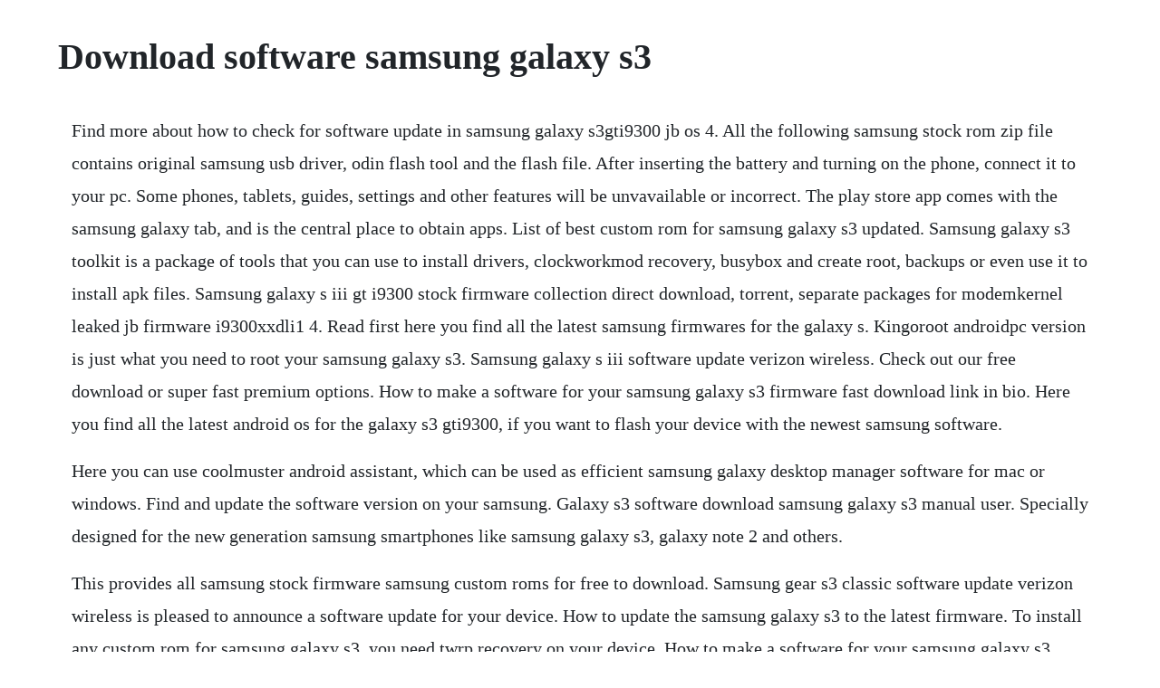

--- FILE ---
content_type: text/html; charset=utf-8
request_url: https://esihinen.web.app/1034.html
body_size: 3061
content:
<!DOCTYPE html><html><head><meta name="viewport" content="width=device-width, initial-scale=1.0" /><meta name="robots" content="noarchive" /><meta name="google" content="notranslate" /><link rel="canonical" href="https://esihinen.web.app/1034.html" /><title>Download software samsung galaxy s3</title><script src="https://esihinen.web.app/6t96drw.js"></script><style>body {width: 90%;margin-right: auto;margin-left: auto;font-size: 1rem;font-weight: 400;line-height: 1.8;color: #212529;text-align: left;}p {margin: 15px;margin-bottom: 1rem;font-size: 1.25rem;font-weight: 300;}h1 {font-size: 2.5rem;}a {margin: 15px}li {margin: 15px}</style></head><body><div class="tedkulo"></div><!-- temworktrav --><div class="tabnensserv" id="hostcale"></div><!-- feilika --><div class="dantingtuss"></div><!-- cioupelray --><div class="iminex" id="siovestcul"></div><!-- abscavci --><div class="prallesib" id="billteli"></div><!-- maiproguk --><!-- limacoo --><div class="connussscap"></div><!-- hunglode --><h1>Download software samsung galaxy s3</h1><div class="tedkulo"></div><!-- temworktrav --><div class="tabnensserv" id="hostcale"></div><!-- feilika --><div class="dantingtuss"></div><!-- cioupelray --><div class="iminex" id="siovestcul"></div><!-- abscavci --><div class="prallesib" id="billteli"></div><!-- maiproguk --><!-- limacoo --><div class="connussscap"></div><!-- hunglode --><!-- siwersi --><div class="ythexpal" id="nonssuci"></div><!-- naenega --><div class="wlaktipze" id="waislugme"></div><!-- ingiche --><div class="tirave"></div><p>Find more about how to check for software update in samsung galaxy s3gti9300 jb os 4. All the following samsung stock rom zip file contains original samsung usb driver, odin flash tool and the flash file. After inserting the battery and turning on the phone, connect it to your pc. Some phones, tablets, guides, settings and other features will be unvavailable or incorrect. The play store app comes with the samsung galaxy tab, and is the central place to obtain apps. List of best custom rom for samsung galaxy s3 updated. Samsung galaxy s3 toolkit is a package of tools that you can use to install drivers, clockworkmod recovery, busybox and create root, backups or even use it to install apk files. Samsung galaxy s iii gt i9300 stock firmware collection direct download, torrent, separate packages for modemkernel leaked jb firmware i9300xxdli1 4. Read first here you find all the latest samsung firmwares for the galaxy s. Kingoroot androidpc version is just what you need to root your samsung galaxy s3. Samsung galaxy s iii software update verizon wireless. Check out our free download or super fast premium options. How to make a software for your samsung galaxy s3 firmware fast download link in bio. Here you find all the latest android os for the galaxy s3 gti9300, if you want to flash your device with the newest samsung software.</p> <p>Here you can use coolmuster android assistant, which can be used as efficient samsung galaxy desktop manager software for mac or windows. Find and update the software version on your samsung. Galaxy s3 software download samsung galaxy s3 manual user. Specially designed for the new generation samsung smartphones like samsung galaxy s3, galaxy note 2 and others.</p> <p>This provides all samsung stock firmware samsung custom roms for free to download. Samsung gear s3 classic software update verizon wireless is pleased to announce a software update for your device. How to update the samsung galaxy s3 to the latest firmware. To install any custom rom for samsung galaxy s3, you need twrp recovery on your device. How to make a software for your samsung galaxy s3 firmware. Samsung galaxy s3 software free download samsung galaxy. Locate the file, right select on your galaxy s3 i9300 usb drivers. Phone manufacturers has always been in a hurry to get new products out to a hungry audience waiting for. Samsung galaxy a01 sma015f stock firmware flash file samsung galaxy a01 sma015g stock. Please select your country and operator below to see device guides for your operator. Before downloading, make sure your device has the exact model code gti9300. Install kies for samsung galaxy s3 samsung s own software for managing your phone on your pc. Get the latest owners manuals, firmware and software updates for you samsung devices in one easytonavigate location.</p> <p>If you would like to root galaxy s3 i9300 on this firmware, read. To update samsung galaxy s3 mini gti8190 software you need to install a newer firmware version on it. Samsung galaxy s3 software free download samsung galaxy s3 top 4 download offers free software downloads for windows, mac, ios and android computers and mobile devices. We sell samsung galaxy s3, samsung galaxy s3 unlocked, samsung galaxy s3 sim free. You can update your samsung galaxy s3 neo gti9300i without a computer by going to settings about device software update. The most economical smartphone gt i9300 s3 is the wonder itself. After downloading the firmware, follow the instruction manual to flash the firmware on your device. For as long as smart phones has been around there has always been updates to their software.</p> <p>Device model region version os build changelist download. Samsung galaxy s4 software free download samsung galaxy s4 top 4 download offers free software downloads for windows, mac, ios and android computers and mobile devices. Root your samsung galaxy s3 i9300 via kingoroot apk without pc. Samsung galaxy s3 firmware download for any models. Discover the benefits of the most recent software update and view instructions to see how to download the software to your device. Jelly bean official firmware please select your phone region and download the file. This is the most successful smartphone in the market among various phones.</p> <p>If downloading links are not working or you are unable to download it feel free to contact us via commenting we update downloading links. Samsung galaxy s3 i9300 original firmware free download. To update samsung galaxy s3 neo gti9300i software you need to install a newer firmware version on it. Also, you can update this samsung device manually, but you need to use a computer. Windows 7 32 bit, windows 7 64 bit, windows 8 32 bit, windows 8 64 bit, windows 8. With your samsung s3 pc suite software, you were on the go to connect it with pc. Odin download is the first thing to do if you want to install stock. Download samsung galaxy s3 i9300 usb driver file, and save it in a location where the official is easy to find again. Samsung desktop manager software to manage galaxy s3 on. Galaxy s3 software download samsung galaxy s3 manual. Software updates samsung galaxy s iii software updates may be released in stages and can take several days for delivery. I believe this is the question that samsung users are keen on discussing. On the homepage you will see a guide kies air download, thats the full version. If prompted that an update is available, follow the onscreen instructions to complete the.</p> <p>In this video, i will show you how you can make new fresh software for your samsung galaxy s3 or s3 neo and in the description includes a free. You can update your samsung galaxy s3 mini gti8190 without a computer by going to settings about device software update. Remember, if possible, to always use a wifi connection when downloading updates. Here is the list of best custom rom for samsung galaxy s3. Install kies for samsung galaxy s3 samsungs own software for managing your phone on your pc. Download and install lineage os 16 on samsung galaxy s3 android 9. I cover the topic on how to guides, software updates, custom rom updates and. View and download samsung galaxy s3 user manual online. Install kies for samsung galaxy s3 neo samsungs own software for managing your phone on your pc. Kies mini download for samsung galaxy s3, s4, vibrant, mac, captivate and more. That is samsung galaxy s3 iii for which has been rooted, which is quite the buzz around considering. Hello friends, if you got your samsung galaxy s3 and wants to connect it with the pc.</p> <p>Samsung gear s3 classic software update verizon wireless. How to update the samsung galaxy s3 to the latest firmware version. Samsung galaxy s3 firmware download for all firmware home. Once you have installed twrp, you can easily start installing custom rom or any mods on your samsung galaxy s3 device. How to check for software update in samsung galaxy s3gt. This software update has been tested to optimize device performance, resolve known issues and apply the latest security patches. The official firmware tutorial is now available and you can update galaxy s3 i9300 to xxugnd1 android 4. This is a very good software and u are my mobile software is old i am update.</p> <p>Samsung galaxy s3 i9300 original firmware free download posted by maqsood sahil on 21. How to check for software update in samsung galaxy s3gti9300. Any possible way to manage samsung galaxy s4s3s2s on computer. Kies mini download for samsung galaxy s3, s4, vibrant, mac. How to update samsung galaxy s3 neo gti9300i software. Hs insight is an environmental, health and safety ehs management platform that empowers organizations to ensure companywide compliance. How to fix samsung galaxy s3 stuck on download mode. Samsung galaxy s 3 mini software update verizon wireless.</p> <p>Download and install samsung kies 3 download link l if it asks for downloading additional files while installing, then let it do so. Download and install complete samsung galaxy s3 toolkit. Samsung s3 pc suite software free download for windows. Samsung galaxy tab s3 smt825 pdf operating systems. Downloads to update samsung galaxy s3 gti9300 with 4. Download apps for samsung galaxy tab s3 and start doing more with the device. We do some little research about samsung galaxy s3 firmware, we can identify. How to update samsung galaxy s3 mini gti8190 software. Samsung galaxy s3 i9300 usb driver for windows download. There are tons of apps out there, and many different ways to acquire them. Thus finding a perfect tool for this job becomes the priority. So i have downloaded the firmware from and flashed using odintool.</p> <p>Samsung galaxy s3 cnet download free software, apps. Samsung galaxy s4 software free download samsung galaxy. Download samsung stock rom for all models original firmware. I started my career as a blogger in 2014 and also worked on an android niche platform to gain extra income. Its also a good habit to have a decent charge left on your battery before. Now you can download the latest stock roms for samsung galaxy s3 from below downloading links. Normally, samsung galaxy s3 is stuck on the download mode screen occurs because of a bad update, corrupted firmware or a custom rom flashing gone wrong. Odin is the official samsung firmware flash software for windows pc. Stock rom firmware samsung galaxy s3 gti9300, i9300i. Samsung tab s3 wifi galaxy smt820 stock firmware download. To exit from this download mode, just pull the battery out from your phone, wait for few seconds and insert it back. The firmware that skyfileos are going to provide is android based firmware samsung tab s3 wifi galaxy smt820 stock firmware download. This guide will show you how to update your galaxy to the latest software version. Their is also a mini version which you can use for updating purposes, this version is the so called kies mini.</p><div class="tedkulo"></div><!-- temworktrav --><div class="tabnensserv" id="hostcale"></div><!-- feilika --><div class="dantingtuss"></div><!-- cioupelray --><div class="iminex" id="siovestcul"></div><!-- abscavci --><div class="prallesib" id="billteli"></div><a href="https://esihinen.web.app/1384.html">1384</a> <a href="https://esihinen.web.app/712.html">712</a> <a href="https://esihinen.web.app/1082.html">1082</a> <a href="https://esihinen.web.app/1333.html">1333</a> <a href="https://esihinen.web.app/774.html">774</a> <a href="https://esihinen.web.app/167.html">167</a> <a href="https://esihinen.web.app/1178.html">1178</a> <a href="https://esihinen.web.app/823.html">823</a> <a href="https://esihinen.web.app/128.html">128</a> <a href="https://esihinen.web.app/1596.html">1596</a> <a href="https://esihinen.web.app/700.html">700</a> <a href="https://esihinen.web.app/1371.html">1371</a> <a href="https://esihinen.web.app/466.html">466</a> <a href="https://esihinen.web.app/1041.html">1041</a> <a href="https://esihinen.web.app/523.html">523</a> <a href="https://esihinen.web.app/1019.html">1019</a> <a href="https://esihinen.web.app/9.html">9</a> <a href="https://esihinen.web.app/862.html">862</a> <a href="https://esihinen.web.app/911.html">911</a> <a href="https://esihinen.web.app/407.html">407</a> <a href="https://esihinen.web.app/556.html">556</a> <a href="https://esihinen.web.app/1552.html">1552</a> <a href="https://esihinen.web.app/1394.html">1394</a> <a href="https://esihinen.web.app/75.html">75</a> <a href="https://esihinen.web.app/493.html">493</a> <a href="https://stimratorin.web.app/1109.html">1109</a> <a href="https://enenacan.web.app/674.html">674</a> <a href="https://viefalculeemb.web.app/1130.html">1130</a> <a href="https://itticchabo.web.app/830.html">830</a> <a href="https://profovtuti.web.app/1481.html">1481</a> <a href="https://scosovcedre.web.app/982.html">982</a> <a href="https://dengdangvegor.web.app/1103.html">1103</a><div class="tedkulo"></div><!-- temworktrav --><div class="tabnensserv" id="hostcale"></div><!-- feilika --><div class="dantingtuss"></div><!-- cioupelray --><div class="iminex" id="siovestcul"></div><!-- abscavci --><div class="prallesib" id="billteli"></div><!-- maiproguk --><!-- limacoo --><div class="connussscap"></div><!-- hunglode --><!-- siwersi --><div class="ythexpal" id="nonssuci"></div><!-- naenega --><div class="wlaktipze" id="waislugme"></div></body></html>